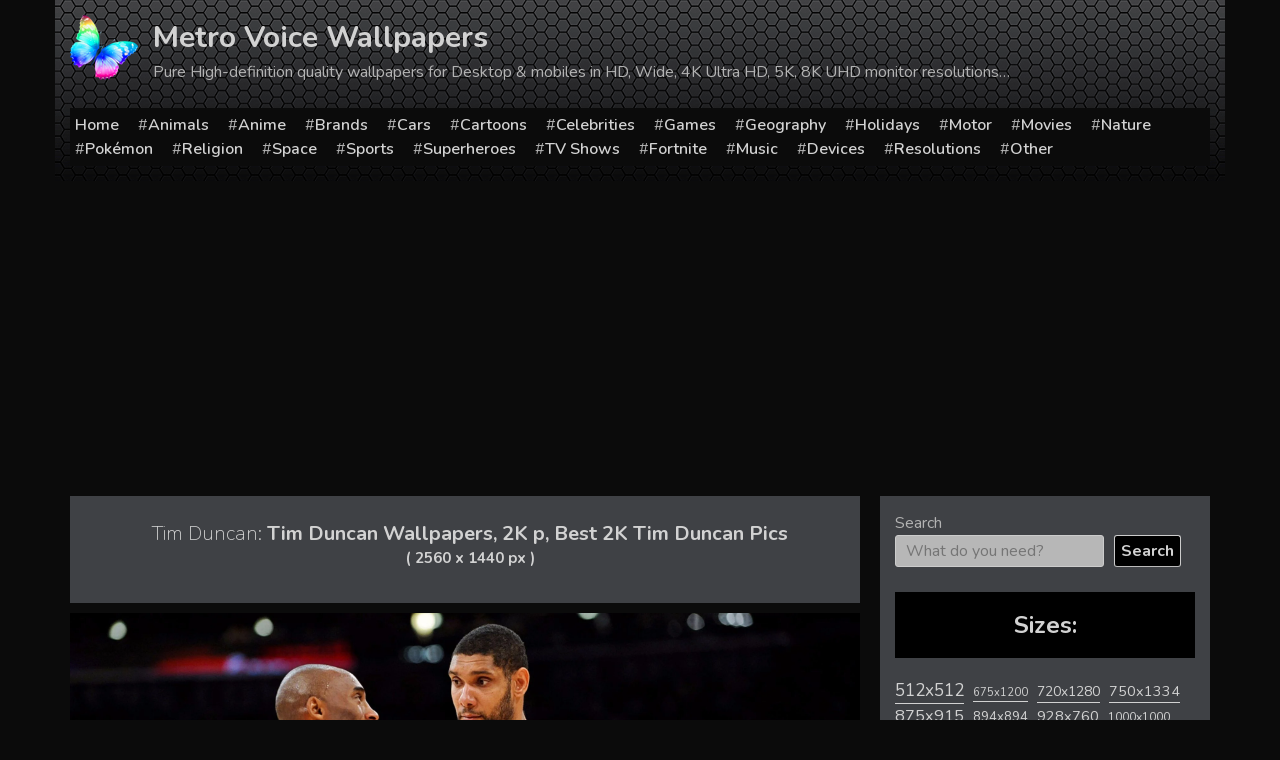

--- FILE ---
content_type: text/html; charset=utf-8
request_url: https://www.google.com/recaptcha/api2/aframe
body_size: 269
content:
<!DOCTYPE HTML><html><head><meta http-equiv="content-type" content="text/html; charset=UTF-8"></head><body><script nonce="cELdABjABBrHi9tr1VW4Ug">/** Anti-fraud and anti-abuse applications only. See google.com/recaptcha */ try{var clients={'sodar':'https://pagead2.googlesyndication.com/pagead/sodar?'};window.addEventListener("message",function(a){try{if(a.source===window.parent){var b=JSON.parse(a.data);var c=clients[b['id']];if(c){var d=document.createElement('img');d.src=c+b['params']+'&rc='+(localStorage.getItem("rc::a")?sessionStorage.getItem("rc::b"):"");window.document.body.appendChild(d);sessionStorage.setItem("rc::e",parseInt(sessionStorage.getItem("rc::e")||0)+1);localStorage.setItem("rc::h",'1769700818625');}}}catch(b){}});window.parent.postMessage("_grecaptcha_ready", "*");}catch(b){}</script></body></html>